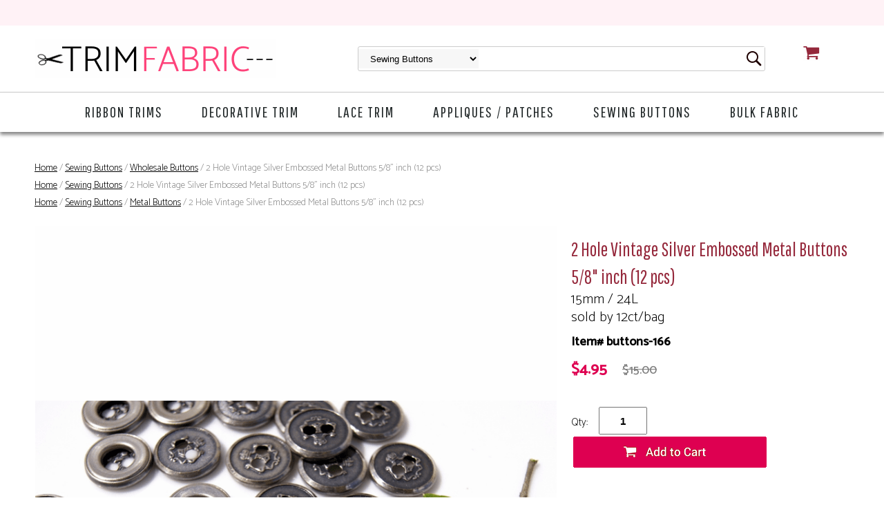

--- FILE ---
content_type: text/html
request_url: https://www.trimfabric.com/buttons-166.html
body_size: 8112
content:
<!DOCTYPE HTML><html lang="en"><head>
<link rel="image_src" href="https://s.turbifycdn.com/aah/trimfabric/2-hole-vintage-silver-embossed-metal-buttons-5-8-inch-12-pcs-57.png" />
<meta property="og:image" content="https://s.turbifycdn.com/aah/trimfabric/2-hole-vintage-silver-embossed-metal-buttons-5-8-inch-12-pcs-57.png" />
<meta http-equiv="Content-Type" content="text/html;charset=ISO-8859-1" /><meta name="viewport" content="width=device-width, initial-scale=1.0, minimum-scale=1.0, user-scalable=0" /><title>2 Hole Vintage Silver Embossed Metal Buttons 5/8&quot; inch (12 pcs)</title><meta name="robots" content="index,follow" /><meta name="description" content="&amp;quot;" /><link rel="canonical" href="https://www.trimfabric.com/buttons-166.html" /><link rel="stylesheet" type="text/css" href="https://sep.turbifycdn.com/ay/mobile/css/mmenu_2.css" /><link rel="stylesheet" type="text/css" href="css.css" /><link rel="stylesheet" type="text/css" href="fancybox.css" /><link rel="stylesheet" type="text/css" href="item.css" /><link rel="stylesheet" type="text/css" href="css-edits.css" /><script type="text/javascript" src="https://ajax.googleapis.com/ajax/libs/jquery/1.11.2/jquery.min.js"></script><link href="https://fonts.googleapis.com/css?family=Pathway+Gothic+One|Catamaran:200,300,500" rel="stylesheet">
<meta name="google-site-verification" content="sztDk_MhT5VmfXnuLrjOvAloimm_nee9RJRNtTUYB5Y" /></head><body id="itemPage"><div><header><div id="superbar-container"><div class="inner"> <div id="ys_superbar">
	   <div id="ys_cpers">
		<div id="yscp_welcome_msg"></div>
		<div id="yscp_signin_link"></div>
		<div id="yscp_myaccount_link"></div>
		<div id="yscp_signout_link"></div>
	   </div>
	   <div id="yfc_mini"></div>
	   <div class="ys_clear"></div>
	</div>
      </div></div><div class="inner"><div id="logo-search"><div class="cartBar"><a href="https://order.store.turbify.net/trimfabric/cgi-bin/wg-order?trimfabric" class="cartLink"><img style="max-width:24px;max-height:24px" src="https://s.turbifycdn.com/aah/trimfabric/img-2311.png" align="absmiddle"> </img><span>Cart</span></a></div><div class="oneMobRow"><a id="hamburger" href="#mmenu"><img style="max-width:25;max-height:30" alt="Menu" src="https://s.turbifycdn.com/aah/trimfabric/img-2312.png" align="absmiddle"> </img></a><span id="logo"><a href="index.html" title="trimfabric.com"><img style="max-width:350px;max-height:56px" alt="trimfabric.com" src="https://s.turbifycdn.com/aah/trimfabric/img-2313.png" align="absmiddle"> </img></a></span></div><div id="topSearch" style="height: 56px"><form id="searcharea" name="searcharea" action="nsearch.html" method="GET"><fieldset><select onchange="if (typeof YSB_AUTOCOMPLETE == 'object') { YSB_AUTOCOMPLETE.controller.setSuggestCategory(event); }" name="section"><option value="">All Categories</option><option value="ribbon-trim-1">Ribbon Trims </option><option value="trimming-sewing-trims">Decorative Drapery Trim </option><option value="lace-trim">Lace Trim </option><option value="appliques">Appliques </option><option value="sewing-buttons" selected="selected" >Sewing Buttons </option><option value="bulk-fabrics">Bulk Fabric </option></select><label for="query" class="labelfield"><input autocomplete="off" type="text" id="query" name="query" placeholder="" onkeyup="if (typeof YSB_AUTOCOMPLETE == 'object') { YSB_AUTOCOMPLETE.controller.suggest(event); }"></label><label for="searchsubmit" class="buttonlabel"><input type="submit" id="searchsubmit" class="ys_primary" value="Search" name="searchsubmit"><input type="hidden" value="trimfabric" name="vwcatalog"></label></fieldset></form>   <script type="text/javascript"> 
                    var isSafari = !!navigator.userAgent.match(/Version\/[\d\.]+.*Safari/); 
                    var isIOS = !!navigator.platform && /iPad|iPhone|iPod/.test(navigator.platform); 
                    if (isSafari && isIOS) { 
                        document.forms["searcharea"].onsubmit = function (searchAreaForm) { 
                            var elementsList = this.elements, queryString = '', url = '', action = this.action; 
                            for(var i = 0; i < elementsList.length; i++) { 
                                if (elementsList[i].name) { 
                                    if (queryString) { 
                                        queryString = queryString + "&" +  elementsList[i].name + "=" + encodeURIComponent(elementsList[i].value); 
                                    } else { 
                                        queryString = elementsList[i].name + "=" + encodeURIComponent(elementsList[i].value); 
                                    } 
                                } 
                            } 
                            if (action.indexOf("?") == -1) { 
                                action = action + "?"; 
                            } 
                            url = action + queryString; 
                            window.location.href = url; 
                            return false; 
                        } 
                    } 
                </script> 
        </div><br clear="all" /></div></div><div id="navRibbon"><div class="inner"><nav id="mmenu"><ul class="topNav"><li class="mainNav"><a href="ribbon-trim-1.html" class="top">Ribbon Trims</a><table border="0" cellspacing="0" cellpadding="0" class="sub" style="left:0"><tr valign="top"><td class="contents"><table border="0" cellspacing="0" cellpadding="0"><tr valign="top"><td class="col"><ul><li><a href="velvet-ribbons.html">French Velvet Ribbon</a></li></ul></td></tr></table></td><td class="image"><img src="https://s.turbifycdn.com/aah/trimfabric/ribbon-trims-10.png" width="241" height="240" border="0" hspace="0" vspace="0" alt="Ribbon Trims" /></td></tr><tr><td colspan="4"><div class="viewall"><a href="ribbon-trim-1.html">View All ></a></div></td></tr></table></li><li class="mainNav"><a href="trimming-sewing-trims.html" class="top">Decorative Trim</a></li><li class="mainNav"><a href="lace-trim.html" class="top">Lace Trim</a></li><li class="mainNav"><a href="appliques.html" class="top">Appliques / Patches</a></li><li class="mainNav"><a href="sewing-buttons.html" class="top">Sewing Buttons</a><table border="0" cellspacing="0" cellpadding="0" class="sub" style="right:0"><tr valign="top"><td class="contents"><table border="0" cellspacing="0" cellpadding="0"><tr valign="top"><td class="col"><ul><li><a href="wholesale-buttons.html">Wholesale Buttons</a></li><li><a href="gold-buttons.html">Gold Buttons</a></li><li><a href="blazer-buttons.html">Blazer Buttons</a></li><li><a href="metal-buttons.html">Metal Buttons</a></li><li><a href="shank-buttons.html">Shank Buttons</a></li><li><a href="2-hole-buttons.html">2 Hole Buttons</a></li><li><a href="4-hole-buttons.html">4 Hole Buttons</a></li></ul></td></tr></table></td><td class="image"><img src="https://s.turbifycdn.com/aah/trimfabric/sewing-buttons-66.png" width="240" height="240" border="0" hspace="0" vspace="0" alt="Sewing Buttons" /></td></tr><tr><td colspan="4"><div class="viewall"><a href="sewing-buttons.html">View All ></a></div></td></tr></table></li><li class="mainNav"><a href="bulk-fabrics.html" class="top">Bulk Fabric</a></li></ul></nav></div></div></header><main><div class="inner"><div class="breadcrumbs"><div><a href="index.html">Home</a> / <a href="sewing-buttons.html">Sewing Buttons</a> / <a href="wholesale-buttons.html">Wholesale Buttons</a> / 2 Hole Vintage Silver Embossed Metal Buttons 5/8" inch (12 pcs)</div><div><a href="index.html">Home</a> / <a href="sewing-buttons.html">Sewing Buttons</a> / 2 Hole Vintage Silver Embossed Metal Buttons 5/8" inch (12 pcs)</div><div><a href="index.html">Home</a> / <a href="sewing-buttons.html">Sewing Buttons</a> / <a href="metal-buttons.html">Metal Buttons</a> / 2 Hole Vintage Silver Embossed Metal Buttons 5/8" inch (12 pcs)</div></div><div class="item-wrap"><div class="fitem-top"><div class="fitem-left"><div class="image-zoom"><div class="imageContainer soloImage"><img src="https://s.turbifycdn.com/aah/trimfabric/2-hole-vintage-silver-embossed-metal-buttons-5-8-inch-12-pcs-58.png" width="800" height="1067" border="0" hspace="0" vspace="0" alt="2 Hole Vintage Silver Embossed Metal Buttons 5/8&quot; inch (12 pcs)" class="fancybox" data-zoom-image="https://s.turbifycdn.com/aah/trimfabric/2-hole-vintage-silver-embossed-metal-buttons-5-8-inch-12-pcs-59.png" data-fancybox-href="https://s.turbifycdn.com/aah/trimfabric/2-hole-vintage-silver-embossed-metal-buttons-5-8-inch-12-pcs-59.png" id="zoom-master" /><div class="zoomIconHolder"><img src="https://s.turbifycdn.com/aah/trimfabric/metallic-gold-embossed-rope-swirl-vintage-shank-15-16-23mm-36l-blazer-buttons-916-39.png" width="166" height="24" border="0" hspace="0" vspace="0" alt="Zoom" class="zoom" /></div></div></div></div><div class="fitem-right"><div class="fitem-name"><h1>2 Hole Vintage Silver Embossed Metal Buttons 5/8" inch (12 pcs)</h1><span class="abstract">15mm / 24L <br> sold by 12ct/bag</span></div><form method="POST" action="https://order.store.turbify.net/trimfabric/cgi-bin/wg-order?trimfabric+buttons-166"><div class="code">Item# buttons-166</div><div class="price-row"><div class="price">$4.95</div><div class="strike-price">$15.00</div></div><div class="add-to-cart"><div class="qty"><label class="qty" for="vwquantity">Qty:</label><input name="vwquantity" type="text" value="1" id="vwquantity" /></div><input type="image" class="addtocartImg" title="Add to Cart" src="https://s.turbifycdn.com/aah/trimfabric/metallic-gold-embossed-rope-swirl-vintage-shank-15-16-23mm-36l-blazer-buttons-916-48.png" /><input name="vwcatalog" type="hidden" value="trimfabric" /><input name="vwitem" type="hidden" value="buttons-166" /></div><input type="hidden" name=".autodone" value="https://www.trimfabric.com/buttons-166.html" /></form><div class="ys_promoitempage" id="ys_promoitempage" itemid="buttons-166" itemcode="buttons-166" categoryflag="0"></div>
<script language="javascript">
document.getElementsByTagName('html')[0].setAttribute('xmlns:og', 'http://opengraphprotocol.org/schema/');
</script>
<div id="ys_social_top_hr"></div>
<div id="ys_social_media">
<div id="ys_social_tweet">
<script language="javascript">function tweetwindowopen(url,width,height){var left=parseInt((screen.availWidth/2)-(width/2));var top=parseInt((screen.availHeight/2)-(height/2));var prop="width="+width+",height="+height+",left="+left+",top="+top+",screenX="+left+",screenY="+top;window.open (NULL, url,'tweetwindow',prop);}</script>
<a href="javascript:void(0);" title="Tweet"><img id="ys_social_custom_tweet_icon" src="https://s.turbifycdn.com/ae/store/secure/twitter.png" onClick="tweetwindowopen('https://twitter.com/share?count=none&text=2+Hole+Vintage+Silver+Embossed+Metal+Buttons+5/8\%22+inch+(12+pcs)&url=https%3a//www.trimfabric.com/buttons-166.html',550, 514)"></a></div>
<!--[if gt IE 6]>
<div id="ys_social_v_separator"><img src="https://s.turbifycdn.com/ae/store/secure/v-separator.gif"></div>
<![endif]-->
<!--[if !IE]><!-->
<div id="ys_social_v_separator"><img src="https://s.turbifycdn.com/ae/store/secure/v-separator.gif"></div>
<!--<![endif]-->
<div id="ys_social_fblike">
<!--[if gt IE 6]>
<script language="javascript">
document.getElementsByTagName('html')[0].setAttribute('xmlns:fb', 'http://ogp.me/ns/fb#');
</script>
<div id="fb-root"></div><script>(function(d, s, id) {var js, fjs = d.getElementsByTagName(s)[0];if (d.getElementById(id)) return;js = d.createElement(s); js.id = id;js.src = '//connect.facebook.net/en_US/all.js#xfbml=1&appId=';fjs.parentNode.insertBefore(js, fjs);}(document, 'script', 'facebook-jssdk'));</script><fb:like href="https://www.trimfabric.com/buttons-166.html" layout="standard" show_faces="false" width="350" action="like" colorscheme="light"></fb:like>
<![endif]-->
<!--[if !IE]><!-->
<script language="javascript">
document.getElementsByTagName('html')[0].setAttribute('xmlns:fb', 'http://ogp.me/ns/fb#');
</script>
<div id="fb-root"></div><script>(function(d, s, id) {var js, fjs = d.getElementsByTagName(s)[0];if (d.getElementById(id)) return;js = d.createElement(s); js.id = id;js.src = '//connect.facebook.net/en_US/all.js#xfbml=1&appId=';fjs.parentNode.insertBefore(js, fjs);}(document, 'script', 'facebook-jssdk'));</script><fb:like href="https://www.trimfabric.com/buttons-166.html" layout="standard" show_faces="false" width="350" action="like" colorscheme="light"></fb:like>
<!--<![endif]-->
</div>
</div>
<div id="ys_social_bottom_hr"></div>
</div></div><div class="crossSellsDescription"><div class="column" id="ys_relatedItems"></div><div class="column"><div class="outer"><h2>Product Description</h2></div><div class="description">"<DIV ALIGN="CENTER"><IMG SRC="https://p8.secure.hostingprod.com/@site.trimfabric.com/ssl/TrimFabric/BUTTONS/buttons-166.jpg" WIDTH="950" HEIGHT="633" ALT="2 Hole Vintage Silver Embossed Metal Buttons" BORDER="1"></DIV>"</div></div><br clear="all" /></div></div></div></main><footer><div class="inner"><div class="footerBoxes"><div class="box col1111"><div class="newsletter"><h3>Sign Up for our Newsletter</h3>
<!-- Begin Mailchimp Signup Form -->
<link href="//cdn-images.mailchimp.com/embedcode/classic-10_7.css" rel="stylesheet" type="text/css">
<div id="mc_embed_signup">
<form action="https://trimfabric.us2.list-manage.com/subscribe/post?u=b82321a2954a10ed638689e3e&amp;id=df4eb923ce" method="post" id="mc-embedded-subscribe-form" name="mc-embedded-subscribe-form" class="validate" target="_blank" novalidate>
    <div id="mc_embed_signup_scroll">
<div class="mc-field-group">
<label for="mce-EMAIL">Email Address  <span class="asterisk">*</span>
</label>
<input type="email" value="" name="EMAIL" class="required email" id="mce-EMAIL" style="background-color: #ffffff;">
</div>
<div class="mc-field-group">
<label for="mce-MMERGE4">Name </label>
<input type="text" value="" name="MMERGE4" class="" id="mce-MMERGE4">
</div>
<div id="mce-responses" class="clear">
<div class="response" id="mce-error-response" style="display:none"></div>
<div class="response" id="mce-success-response" style="display:none"></div>
</div>    <!-- real people should not fill this in and expect good things - do not remove this or risk form bot signups-->
    <div style="position: absolute; left: -5000px;" aria-hidden="true"><input type="text" name="b_b82321a2954a10ed638689e3e_df4eb923ce" tabindex="-1" value=""></div>
    <div class="clear"><input type="submit" value="Subscribe" name="subscribe" id="mc-embedded-subscribe" class="button"></div>
    </div>
</form>
</div>
<script type='text/javascript' src='//s3.amazonaws.com/downloads.mailchimp.com/js/mc-validate.js'></script><script type='text/javascript'>(function($) {window.fnames = new Array(); window.ftypes = new Array();fnames[0]='EMAIL';ftypes[0]='email';fnames[4]='MMERGE4';ftypes[4]='text';}(jQuery));var $mcj = jQuery.noConflict(true);</script>
<!--End mc_embed_signup--></div></div><div class="box col1111"><h3>Customer Service</h3>
<ul>
<li><a href="faqs.html">FAQs</a></li>
<li><a href="contactus.html">Contact Us</a></li>
<li><a href="orderinfo.html">How to Order</a></li>
<li><a href="shipping.html">Shipping Information</a></li>
<li><a href="orderonline.html">Return Policy</a></li>
<li><a href="https://order.store.turbify.net/trimfabric/cgi-bin/wg-order?trimfabric#_ga=2.163187132.1665665150.1557263493-452829694.1557263493">View Cart</a></li>
</ul>
<a href="https://www.facebook.com/TrimFabric" target="_blank"><img src="https://sep.turbifycdn.com/ty/cdn/trimfabric/follow-fb.png" alt="Trim Fabric on Facebook"></a></div><div class="box col1111"><h3>Why Shop With Us?</h3>
<ul>
<li><a href="firstcustomer.html">First Time Visitor</a></li>
<li><a href="infonew.html">Get to Know TrimFabric.com</a></li>
<li><a href="http://eepurl.com/eJ5Dk" target="_blank" rel="noopener">Loyal Customer Discount</a></li>
<li><a href="testimonials.html">What Our Customers Say About Us</a></li>
<li><a href="security.html">Secure Online Shopping & Privacy Policy</a></li>
</ul>
<br>
<img src="https://sep.turbifycdn.com/ty/cdn/trimfabric/secure-shopping.png" alt="256-BIT ENCRYPTION"></div><div class="box col1111"><h3>Worldwide Shipping</h3>
<img src="https://sep.turbifycdn.com/ty/cdn/trimfabric/shipping.png" alt="We Ship WorldWide via UPS and USPS"><br>
<img src="https://sep.turbifycdn.com/ty/cdn/trimfabric/payments.png" alt="We Accept Visa, MasterCard, Discover, American Express, PayPal"></div><br clear="all" /></div></div><div id="copyright">info@trimfabric.com  |  &copy; 1999-2025 TrimFabric.com, Inc. All Rights Reserved  </div></footer></div><div id="scrollToTop"><img src="https://s.turbifycdn.com/aah/trimfabric/metallic-gold-embossed-rope-swirl-vintage-shank-15-16-23mm-36l-blazer-buttons-916-49.png" width="64" height="64" border="0" hspace="0" vspace="0" alt="Scroll to top" /></div>
<!-- BEGIN bottom_tags -->
<script type="text/javascript" id="yfc_loader" src="https://turbifycdn.com/store/migration/loader-min-1.0.34.js?q=trimfabric&ts=1736182480&p=1&h=order.store.turbify.net"></script><script type="text/javascript" src="https://sep.turbifycdn.com/ay/mobile/js/slick_2.js"></script><script type="text/javascript" src="https://sep.turbifycdn.com/ay/mobile/js/jquery.mmenu_1.min.js"></script><script type="text/javascript" src="https://sep.turbifycdn.com/ty/tm/js/jquery.elevateZoom-3.0.8.min.js"></script><script type="text/javascript" src="https://sep.turbifycdn.com/ty/tm/js/jquery.fancybox.pack.js"></script><script type="text/javascript" src="https://sep.turbifycdn.com/ty/tm/js/jquery.lazyload.min.js"></script><script type="text/javascript" src="https://sep.turbifycdn.com/ty/tm/js/scripts-bottom-sambee-4.js"></script><script type="application/ld+json">[{"@context":"http://schema.org","@type":"Organization","url":"https://www.trimfabric.com","description":"We offer an enormous selection of the latest fashions. From everyday casual to the most elite in styles. Whether the outfit is to be worn to work, a casual get-together, or a cocktail dinner party, we have the perfect trimmings and fabrics!","logo":"https://s.turbifycdn.com/aah/trimfabric/metallic-gold-embossed-rope-swirl-vintage-shank-15-16-23mm-36l-blazer-buttons-916-50.png","contactPoint":[],"address":{"@type":"PostalAddress","addressCountry":"US","addressRegion":"FL","addressLocality":"St. Cloud","postalCode":"34769","streetAddress":"4417 13th St Unit 144"},"sameAs":["https://www.facebook.com/TrimFabric"]},{"@context":"http://schema.org","@type":"Product","name":"2 Hole Vintage Silver Embossed Metal Buttons 5/8\" inch (12 pcs)","sku":"buttons-166","description":"","image":"https://s.turbifycdn.com/aah/trimfabric/2-hole-vintage-silver-embossed-metal-buttons-5-8-inch-12-pcs-60.png","offers":{"@type":"Offer","priceCurrency":"USD","price":"4.95","itemCondition":"http://schema.org/NewCondition","availability":"http://schema.org/InStock","url":"https://www.trimfabric.com/buttons-166.html"}},{"@context":"http://schema.org","@type":"BreadcrumbList","itemListElement":[{"@type":"ListItem","position":"1","item":{"@id":"https://www.trimfabric.com","@type":"WebSite","name":"Home"}},{"@type":"ListItem","position":"2","item":{"@id":"https://www.trimfabric.com/sewing-buttons.html","@type":"WebPage","name":"Sewing Buttons"}},{"@type":"ListItem","position":"3","item":{"@id":"https://www.trimfabric.com/wholesale-buttons.html","@type":"WebPage","name":"Wholesale Buttons"}},{"@type":"ListItem","position":"4","item":{"@id":"https://www.trimfabric.com/buttons-166.html","@type":"WebPage","name":"2 Hole Vintage Silver Embossed Metal Buttons 5/8\" inch (12 pcs)"}}]},{"@context":"http://schema.org","@type":"BreadcrumbList","itemListElement":[{"@type":"ListItem","position":"1","item":{"@id":"https://www.trimfabric.com","@type":"WebSite","name":"Home"}},{"@type":"ListItem","position":"2","item":{"@id":"https://www.trimfabric.com/sewing-buttons.html","@type":"WebPage","name":"Sewing Buttons"}},{"@type":"ListItem","position":"3","item":{"@id":"https://www.trimfabric.com/buttons-166.html","@type":"WebPage","name":"2 Hole Vintage Silver Embossed Metal Buttons 5/8\" inch (12 pcs)"}}]},{"@context":"http://schema.org","@type":"BreadcrumbList","itemListElement":[{"@type":"ListItem","position":"1","item":{"@id":"https://www.trimfabric.com","@type":"WebSite","name":"Home"}},{"@type":"ListItem","position":"2","item":{"@id":"https://www.trimfabric.com/sewing-buttons.html","@type":"WebPage","name":"Sewing Buttons"}},{"@type":"ListItem","position":"3","item":{"@id":"https://www.trimfabric.com/metal-buttons.html","@type":"WebPage","name":"Metal Buttons"}},{"@type":"ListItem","position":"4","item":{"@id":"https://www.trimfabric.com/buttons-166.html","@type":"WebPage","name":"2 Hole Vintage Silver Embossed Metal Buttons 5/8\" inch (12 pcs)"}}]}];</script>
<!-- END bottom_tags -->
</body>
<script type="text/javascript">var PAGE_ATTRS = {'storeId': 'trimfabric', 'itemId': 'buttons-166', 'isOrderable': '1', 'name': 'Wholesale Buttons: 2 Hole Vintage Silver Embossed Metal Buttons 5/8 inch (12 pcs)', 'salePrice': '4.95', 'listPrice': '15.00', 'brand': '', 'model': '', 'promoted': '', 'createTime': '1736182480', 'modifiedTime': '1736182480', 'catNamePath': 'Sewing Buttons > Wholesale Buttons', 'upc': ''};</script><!-- Google tag (gtag.js) -->  <script async src='https://www.googletagmanager.com/gtag/js?id=UA-24553722-5'></script><script> window.dataLayer = window.dataLayer || [];  function gtag(){dataLayer.push(arguments);}  gtag('js', new Date());  gtag('config', 'UA-24553722-5');</script><script> var YStore = window.YStore || {}; var GA_GLOBALS = window.GA_GLOBALS || {}; var GA_CLIENT_ID; try { YStore.GA = (function() { var isSearchPage = (typeof(window.location) === 'object' && typeof(window.location.href) === 'string' && window.location.href.indexOf('nsearch') !== -1); var isProductPage = (typeof(PAGE_ATTRS) === 'object' && PAGE_ATTRS.isOrderable === '1' && typeof(PAGE_ATTRS.name) === 'string'); function initGA() { } function setProductPageView() { PAGE_ATTRS.category = PAGE_ATTRS.catNamePath.replace(/ > /g, '/'); PAGE_ATTRS.category = PAGE_ATTRS.category.replace(/>/g, '/'); gtag('event', 'view_item', { currency: 'USD', value: parseFloat(PAGE_ATTRS.salePrice), items: [{ item_name: PAGE_ATTRS.name, item_category: PAGE_ATTRS.category, item_brand: PAGE_ATTRS.brand, price: parseFloat(PAGE_ATTRS.salePrice) }] }); } function defaultTrackAddToCart() { var all_forms = document.forms; document.addEventListener('DOMContentLoaded', event => { for (var i = 0; i < all_forms.length; i += 1) { if (typeof storeCheckoutDomain != 'undefined' && storeCheckoutDomain != 'order.store.turbify.net') { all_forms[i].addEventListener('submit', function(e) { if (typeof(GA_GLOBALS.dont_track_add_to_cart) !== 'undefined' && GA_GLOBALS.dont_track_add_to_cart === true) { return; } e = e || window.event; var target = e.target || e.srcElement; if (typeof(target) === 'object' && typeof(target.id) === 'string' && target.id.indexOf('yfc') === -1 && e.defaultPrevented === true) { return } e.preventDefault(); vwqnty = 1; if( typeof(target.vwquantity) !== 'undefined' ) { vwqnty = target.vwquantity.value; } if( vwqnty > 0 ) { gtag('event', 'add_to_cart', { value: parseFloat(PAGE_ATTRS.salePrice), currency: 'USD', items: [{ item_name: PAGE_ATTRS.name, item_category: PAGE_ATTRS.category, item_brand: PAGE_ATTRS.brand, price: parseFloat(PAGE_ATTRS.salePrice), quantity: e.target.vwquantity.value }] }); if (typeof(target) === 'object' && typeof(target.id) === 'string' && target.id.indexOf('yfc') != -1) { return; } if (typeof(target) === 'object') { target.submit(); } } }) } } }); } return { startPageTracking: function() { initGA(); if (isProductPage) { setProductPageView(); if (typeof(GA_GLOBALS.dont_track_add_to_cart) === 'undefined' || GA_GLOBALS.dont_track_add_to_cart !== true) { defaultTrackAddToCart() } } }, trackAddToCart: function(itemsList, callback) { itemsList = itemsList || []; if (itemsList.length === 0 && typeof(PAGE_ATTRS) === 'object') { if (typeof(PAGE_ATTRS.catNamePath) !== 'undefined') { PAGE_ATTRS.category = PAGE_ATTRS.catNamePath.replace(/ > /g, '/'); PAGE_ATTRS.category = PAGE_ATTRS.category.replace(/>/g, '/') } itemsList.push(PAGE_ATTRS) } if (itemsList.length === 0) { return; } var ga_cartItems = []; var orderTotal = 0; for (var i = 0; i < itemsList.length; i += 1) { var itemObj = itemsList[i]; var gaItemObj = {}; if (typeof(itemObj.id) !== 'undefined') { gaItemObj.id = itemObj.id } if (typeof(itemObj.name) !== 'undefined') { gaItemObj.name = itemObj.name } if (typeof(itemObj.category) !== 'undefined') { gaItemObj.category = itemObj.category } if (typeof(itemObj.brand) !== 'undefined') { gaItemObj.brand = itemObj.brand } if (typeof(itemObj.salePrice) !== 'undefined') { gaItemObj.price = itemObj.salePrice } if (typeof(itemObj.quantity) !== 'undefined') { gaItemObj.quantity = itemObj.quantity } ga_cartItems.push(gaItemObj); orderTotal += parseFloat(itemObj.salePrice) * itemObj.quantity; } gtag('event', 'add_to_cart', { value: orderTotal, currency: 'USD', items: ga_cartItems }); } } })(); YStore.GA.startPageTracking() } catch (e) { if (typeof(window.console) === 'object' && typeof(window.console.log) === 'function') { console.log('Error occurred while executing Google Analytics:'); console.log(e) } } </script> <script type="text/javascript">
csell_env = 'ue1';
 var storeCheckoutDomain = 'order.store.turbify.net';
</script>

<script type="text/javascript">
  function toOSTN(node){
    if(node.hasAttributes()){
      for (const attr of node.attributes) {
        node.setAttribute(attr.name,attr.value.replace(/(us-dc1-order|us-dc2-order|order)\.(store|stores)\.([a-z0-9-]+)\.(net|com)/g, storeCheckoutDomain));
      }
    }
  };
  document.addEventListener('readystatechange', event => {
  if(typeof storeCheckoutDomain != 'undefined' && storeCheckoutDomain != "order.store.turbify.net"){
    if (event.target.readyState === "interactive") {
      fromOSYN = document.getElementsByTagName('form');
        for (let i = 0; i < fromOSYN.length; i++) {
          toOSTN(fromOSYN[i]);
        }
      }
    }
  });
</script>
<script type="text/javascript">
// Begin Store Generated Code
 </script> <script type="text/javascript" src="https://s.turbifycdn.com/lq/ult/ylc_1.9.js" ></script> <script type="text/javascript" src="https://s.turbifycdn.com/ae/lib/smbiz/store/csell/beacon-a9518fc6e4.js" >
</script>
<script type="text/javascript">
// Begin Store Generated Code
 csell_page_data = {}; csell_page_rec_data = []; ts='TOK_STORE_ID';
</script>
<script type="text/javascript">
// Begin Store Generated Code
function csell_GLOBAL_INIT_TAG() { var csell_token_map = {}; csell_token_map['TOK_SPACEID'] = '2022276099'; csell_token_map['TOK_URL'] = ''; csell_token_map['TOK_STORE_ID'] = 'trimfabric'; csell_token_map['TOK_ITEM_ID_LIST'] = 'buttons-166'; csell_token_map['TOK_ORDER_HOST'] = 'order.store.turbify.net'; csell_token_map['TOK_BEACON_TYPE'] = 'prod'; csell_token_map['TOK_RAND_KEY'] = 't'; csell_token_map['TOK_IS_ORDERABLE'] = '1';  c = csell_page_data; var x = (typeof storeCheckoutDomain == 'string')?storeCheckoutDomain:'order.store.turbify.net'; var t = csell_token_map; c['s'] = t['TOK_SPACEID']; c['url'] = t['TOK_URL']; c['si'] = t[ts]; c['ii'] = t['TOK_ITEM_ID_LIST']; c['bt'] = t['TOK_BEACON_TYPE']; c['rnd'] = t['TOK_RAND_KEY']; c['io'] = t['TOK_IS_ORDERABLE']; YStore.addItemUrl = 'http%s://'+x+'/'+t[ts]+'/ymix/MetaController.html?eventName.addEvent&cartDS.shoppingcart_ROW0_m_orderItemVector_ROW0_m_itemId=%s&cartDS.shoppingcart_ROW0_m_orderItemVector_ROW0_m_quantity=1&ysco_key_cs_item=1&sectionId=ysco.cart&ysco_key_store_id='+t[ts]; } 
</script>
<script type="text/javascript">
// Begin Store Generated Code
function csell_REC_VIEW_TAG() {  var env = (typeof csell_env == 'string')?csell_env:'prod'; var p = csell_page_data; var a = '/sid='+p['si']+'/io='+p['io']+'/ii='+p['ii']+'/bt='+p['bt']+'-view'+'/en='+env; var r=Math.random(); YStore.CrossSellBeacon.renderBeaconWithRecData(p['url']+'/p/s='+p['s']+'/'+p['rnd']+'='+r+a); } 
</script>
<script type="text/javascript">
// Begin Store Generated Code
var csell_token_map = {}; csell_token_map['TOK_PAGE'] = 'p'; csell_token_map['TOK_CURR_SYM'] = '$'; csell_token_map['TOK_WS_URL'] = 'https://trimfabric.csell.store.turbify.net/cs/recommend?itemids=buttons-166&location=p'; csell_token_map['TOK_SHOW_CS_RECS'] = 'true';  var t = csell_token_map; csell_GLOBAL_INIT_TAG(); YStore.page = t['TOK_PAGE']; YStore.currencySymbol = t['TOK_CURR_SYM']; YStore.crossSellUrl = t['TOK_WS_URL']; YStore.showCSRecs = t['TOK_SHOW_CS_RECS']; </script> <script type="text/javascript" src="https://s.turbifycdn.com/ae/store/secure/recs-1.3.2.2.js" ></script> <script type="text/javascript" >
</script>
</html>
<!-- html109.prod.store.e1b.lumsb.com Fri Jan 23 09:46:40 PST 2026 -->
